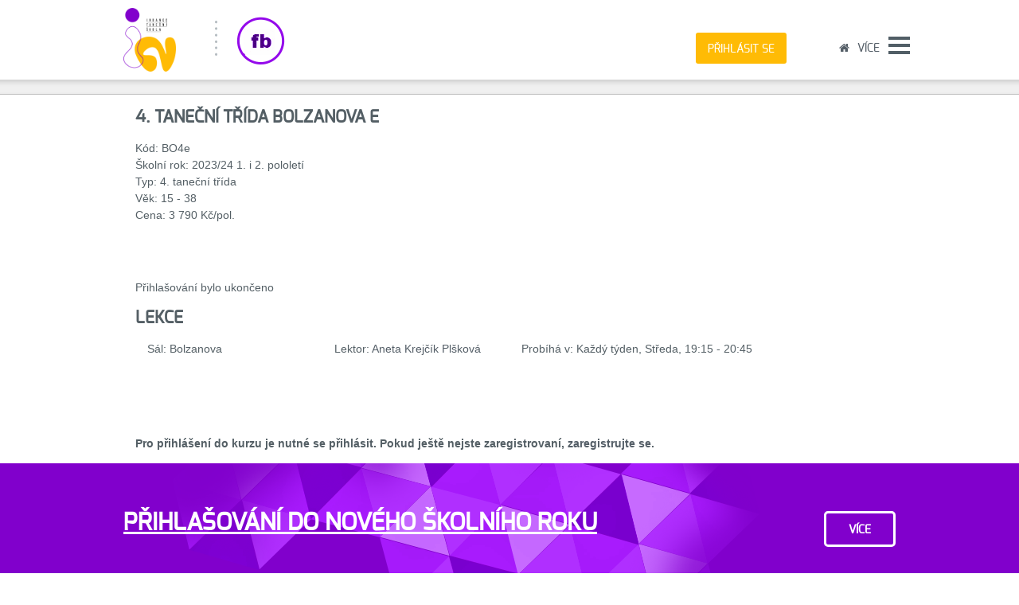

--- FILE ---
content_type: text/html; charset=UTF-8
request_url: https://ucet.indance.cz/cz/kurzy/nabidka-kurzu/?id=2088&rozpis_lekce=true
body_size: 10640
content:
<!DOCTYPE html PUBLIC "-//W3C//DTD XHTML 1.0 Strict//EN" "http://www.w3.org/TR/xhtml1/DTD/xhtml1-strict.dtd">
<html xmlns="http://www.w3.org/1999/xhtml" xml:lang="cs" lang="cs"> 	    
   
  <head>
    <meta http-equiv="content-type" content="text/html; charset=utf-8" />
    <meta http-equiv="content-language" content="cs" />
    <meta name="author" content="Auksys" />


    <base href="https://ucet.indance.cz/" /> 

	
      <meta name="robots" content="noindex,nofollow"/>

	<!-- Google Tag Manager -->
	<script>(function(w,d,s,l,i){w[l]=w[l]||[];w[l].push({'gtm.start':
	new Date().getTime(),event:'gtm.js'});var f=d.getElementsByTagName(s)[0],
	j=d.createElement(s),dl=l!='dataLayer'?'&l='+l:'';j.async=true;j.src=
	'https://www.googletagmanager.com/gtm.js?id='+i+dl;f.parentNode.insertBefore(j,f);
	})(window,document,'script','dataLayer','GTM-THMZBNW');</script>
	<!-- End Google Tag Manager -->

		
		<link rel="stylesheet" type="text/css" href="fonts/stylesheet.css" />
    <link rel="stylesheet" type="text/css" href="style.css?i=2" />
    <link rel="stylesheet" type="text/css" href="css/bootstrap.css" />
     <link rel="stylesheet" href="./js/responsiveslides.css">
		
		<link rel="stylesheet" type="text/css" href="css/component.css" /> 


      <link rel="shortcut icon" href="favicon.ico?v=2" type="image/x-icon">

		<meta name='description' content=''/>
<meta name='keywords' content=''/>
<title>Více - Kurzy - Nabídka kurzů | InDance</title>
		                               
	    
				


	<link href="css/jquery.gritter.css" rel="stylesheet" type="text/css">

	<link href="css/font_awesome.css" rel="stylesheet" type="text/css">

	<link href="css/smoothness/jquery-ui-1.10.4.custom.css" rel="stylesheet">

   <link href="admin/assets/plugins/select2/css/select2.min.css" rel="stylesheet" type="text/css"/>


	<script src="./js/jquery-1.11.3.min.js"></script>
	<script src="js/jquery-ui-1.10.4.custom.js"></script> 

	<script type="text/javascript" src="./js/affix.js"></script>

	<script type="text/javascript" src="./admin/plugins/jquery-validation/jquery.validate.js"></script>
	<script type="text/javascript" src="./admin/plugins/jquery-validation/aditional-methods.js"></script>


	<script type="text/javascript" src="js/fancybox3/jquery.mousewheel-3.0.6.pack.js"></script>
	
	<script type="text/javascript" src="js/fancybox3/jquery.fancybox.pack.js"></script>
	<link rel="stylesheet" type="text/css" href="js/fancybox3/jquery.fancybox.css" media="screen" />	
	<link rel="stylesheet" type="text/css" href="./js/fancybox3/helpers/jquery.fancybox-thumbs.css?v=2.1.5" />
	<script type="text/javascript" src="./js/fancybox3/helpers/jquery.fancybox-thumbs.js?v=2.1.5"></script>

	<script type="text/javascript" src="js/jquery.simplyscroll.js"></script>
	<link rel="stylesheet" href="js/jquery.simplyscroll.css" media="all" type="text/css"/>


	<script type="text/javascript" src="js/jquery.easing.1.3.js"></script>

	<script type="text/javascript" src="./js/jquery.cycle.all.js"></script>
	
		<script type="text/javascript" src="./js/jquery.cookie.js"></script>
		
		<script type="text/javascript" src="./js/jquery.gritter.js"></script>

        <script src="admin/assets/plugins/select2/js/select2.full.min.js"></script>

		<script src="js/modernizr.custom.js"></script>
		<script src="js/jquery.dlmenu.js"></script>
		
		

        <!-- DataTables -->
        <link href="js/datatables/jquery.dataTables.min.css" rel="stylesheet" type="text/css" />
        <link href="js/datatables/buttons.bootstrap.min.css" rel="stylesheet" type="text/css" />
        <link href="js/datatables/fixedHeader.bootstrap.min.css" rel="stylesheet" type="text/css" />
        <link href="js/datatables/responsive.bootstrap.min.css" rel="stylesheet" type="text/css" />
        <link href="js/datatables/scroller.bootstrap.min.css" rel="stylesheet" type="text/css" />



        <!-- Datatables-->
        <script src="js/datatables/jquery.dataTables.min.js"></script>
        <script src="js/datatables/dataTables.bootstrap.js"></script>
        <script src="js/datatables/dataTables.buttons.min.js"></script>
        <script src="js/datatables/buttons.bootstrap.min.js"></script>
        <script src="js/datatables/jszip.min.js"></script>
                <script src="js/datatables/vfs_fonts.js"></script>
        <script src="js/datatables/buttons.html5.min.js"></script>
        <script src="js/datatables/buttons.print.min.js"></script>
        <script src="js/datatables/dataTables.fixedHeader.min.js"></script>
        <script src="js/datatables/dataTables.keyTable.min.js"></script>
        <script src="js/datatables/dataTables.responsive.min.js"></script>
        <script src="js/datatables/responsive.bootstrap.min.js"></script>
        <script src="js/datatables/dataTables.scroller.min.js"></script>

        <!-- Datatable init js -->
        <script src="js/datatables/datatables.init.js"></script>


  <script type='text/javascript' src="./js/tipsy.js"></script>
	
						

        <script type="text/javascript">
        
            $(document).ready(function() {
            
            
          		$(".select2").select2();
          
          		$(".select2-limiting").select2({
          		  maximumSelectionLength: 2
          		});
               
          		$(".select2-no-search").select2({
               minimumResultsForSearch: -1,
               dropdownCssClass : 'no-search'
          		});
               
            
                $('.dataTable').dataTable({
                     "paging": false,
                    "columnDefs":  {
                      "targets"  : 'no-sort',
                      "orderable": false,
                      "order": []
                    }                
                
                });
                $('.dataTable-no-filter').dataTable({
                     "bFilter" : false,               
                     "bLengthChange": false,
                     "paging": false,
                     
                     "columnDefs": [ {
                      "targets"  : 'no-sort',
                      "orderable": false,
                      "order": []
                    }]
                });
                //$('#datatable-keytable').DataTable( { keys: true } );
                //$('#datatable-responsive').DataTable();
                //$('#datatable-scroller').DataTable( { ajax: "assets/plugins/datatables/json/scroller-demo.json", deferRender: true, scrollY: 380, scrollCollapse: true, scroller: true } );
                //var table = $('#datatable-fixed-header').DataTable( { fixedHeader: true } );
            
            
                $('.tip').tipsy({gravity: 's'});

            
            } );
            TableManageButtons.init();
          
        </script>

		
		
		<script>

	$(document).ready(function() {

      $("input.capitalized").on("change", function(e) {
         text = $(this).val();
        /*
        if (this.value == '') {
        var char = String.fromCharCode(e.which);
            if (char.match(/^\w$/)) {
                // If is empty and we pressed a printable key...
                this.value = char.toUpperCase();
                return false;
            } 
        }
        */
        $(this).val(text.charAt(0).toUpperCase() + text.substr(1));
        
    });
		$("#formular-prihlaska").submit(function() {
         $(".prihlasovatko").hide();
         $(".probihatko").show("slow");
      });


		$("#registrovat_dite").click(function() {
				if($(this).is(":checked")){
					$("#reg-form-dite").addClass('col-md-6');
					$("#reg-form-rodic").addClass('col-md-6');
					$("#reg-form-rodic").removeClass('col-md-12');
               $(this).prop("checked", true);
                              
				}
				else{
            
					$("#reg-form-dite").removeClass('col-md-6');
					$("#reg-form-rodic").removeClass('col-md-6');
					$("#reg-form-rodic").addClass('col-md-12');
               $(this).prop("checked", false);
                              
				
				}			
		});
		$("#jina_adresa").click(function() {
				if($(this).is(":checked")){
					$("#dite_adresa").addClass('active');
               $(this).prop("checked", true);
				}		
				else{
					$("#dite_adresa").removeClass('active');
               $(this).prop("checked", false);
				}		
		
		});
      
      $("#get-login-name").click(function() {    
            
         $("#get-login-name-val").load("./ajax_get_login_from_email.php?term="+$("#email-for-pwd-send").val() );
      
      })
      $("#email-for-pwd-send").change(function() {    
            
         //$("#get-login-name-val").prop("title").load("./ajax_get_login_from_email.php?term="+$("#email-for-pwd-send").val() );   
      
      })
      	                                
		$("#formular-prihlaska").submit(function( event )  {
				if($("#souhlas").is(":checked")){
					
				}		
				else{
					alert("Je nezbytný souhlas s podmínkami.");
               event.preventDefault();
               return false;
               
				}		
		
		});	                                	                                

$.validator.addMethod('customphone', function (value, element) {
    vysl = this.optional(element) || /^([+]\d{3})?\d{9}$/.test(value);
    if(vysl){
      if(value==''){
         vysl = false || this.optional(element);
      }
    }
    return vysl;
}, "Zadejte korektní telefonní číslo - ve tvaru 123456789 nebo +420123456789");

$.validator.addMethod('customdate', function (value, element) {
    vysl = this.optional(element) || /^\d{2}[.-/]\d{2}[.-/]\d{4}$/.test(value);
    if(vysl){
        var monthfield=value.split(".")[1]
        var dayfield=value.split(".")[0]
        var yearfield=value.split(".")[2]
        var dayobj = new Date(yearfield, monthfield-1, dayfield)
        var today = new Date();
        
        if ((dayobj.getMonth()+1!=monthfield)||(dayobj.getDate()!=dayfield)||(dayobj.getFullYear()!=yearfield)  || dayobj > today || parseInt(dayobj.getFullYear())<1900 ){
            //alert(dayobj.toString());
            //alert("Invalid Day, Month, or Year range detected. Please correct and submit again.")
            vysl = false;
        }
        else{
        
            vysl=true
        }      
    }
    return vysl;
}, "Zadejte korektní datum - DD.MM.RRRR");

$.validator.addMethod('customdate_parent', function (value, element) {
    vysl = this.optional(element) || /^\d{2}[.-/]\d{2}[.-/]\d{4}$/.test(value);
    if(vysl){
        var monthfield=value.split(".")[1]
        var dayfield=value.split(".")[0]
        var yearfield=value.split(".")[2]
        var dayobj = new Date(yearfield, monthfield-1, dayfield)
        var today = new Date();
        
        
        
        
        
        
        
        if ((dayobj.getMonth()+1!=monthfield)||(dayobj.getDate()!=dayfield)||(dayobj.getFullYear()!=yearfield)  || dayobj > today || parseInt(dayobj.getFullYear())<1900 ){
            //alert(dayobj.toString());
            //alert("Invalid Day, Month, or Year range detected. Please correct and submit again.")
            vysl = false;
        }
        else if(calculateAge(dayobj, today)<18 && $("#registrovat_dite").is(":checked")){
            //alert(calculateAge(dayobj, today));
            vysl = false;
        }
        else{
        
            vysl=true
        }      
    }
    return vysl;
}, "Zadejte korektní datum - DD.MM.RRRR. Pokud se jedná o rodiče, musí být starší 18 let.");


$("#FormValidate .required").blur(function(){
   
//   $("#"+$(this).prop("id")+"_error").remove();
   
//  $(this).validate().element(this);
});

	
		$("#FormValidate").validate({
         onkeyup: function(element) {$(element).valid()},
		   messages: {
				email: {
					required: 'Zadejte e-mailovou adresu'
				},
				telefon: {
					required: 'Zadejte telefon'
				},
            
			},
         rules:{
          telefon: 'customphone',
          datum_narozeni: 'customdate_parent'
               
         }
		});
	});

			$(function() {
			
			
    var pathname = window.location.href;
    $('a').each(function () {
				if($(this).attr('href')){
					var link = $(this).attr('href');
					if (link.substr(0,1) == "#") {
						$(this).attr('href', pathname + link);
						$(this).attr('data-rel', link);
						$(this).addClass("anchor-link");      			
					}
			 }
       
    });

			$('.anchor-link').click(function() {
				$("html, body").animate({scrollTop: $($(this).attr("data-rel")).offset().top }, 2000);    	
				return false;
			});
			
			
				$( '#dl-menu' ).dlmenu();
				$( '#personal-dl-menu' ).dlmenu();

				$("#menu>ul>li li").mouseover(function(){ 
				    if($(this).children('ul').length == 1) {
				      var parent = $(this);
				      var child_menu = $(this).children('ul');
				      //if( $(parent).offset().left + $(parent).width() + $(child_menu).width() > $(window).width() ){
				      if( $(parent).offset().left + $(parent).width() + $(child_menu).width() > $("#obal").offset().left + $("#obal").width() ){
				        
								$(child_menu).css('left', '-' + $(parent).width() + 'px');
				      } else {
				      
				        $(child_menu).css('left', $(parent).width() + 'px');
				      }
				    }
			  });

				if($(window).scrollTop() > 200)	
					$("#back-top").fadeIn(400);
				else
					$("#back-top").fadeOut(400);





			
    $(document).scroll(function() {
			if($(window).scrollTop() > 200)	
				$("#back-top").fadeIn(400);
			else
				$("#back-top").fadeOut(400);
		});



			
			$(".registrace-form #login").not('[readonly]').change(check_username);
			$(".registrace-form #login").not('[readonly]').focusout(check_username);			

  			$(".registrace-form.novy-zak #email").not('[readonly]').change(check_email);
			$(".registrace-form.novy-zak #email").not('[readonly]').focusout(check_email);			



         $(".registrace-form .potomkove_narozeni").change(check_datum_narozeni);
         $(".registrace-form .potomkove_narozeni").focusout(check_datum_narozeni);


			function check_datum_narozeni(){
            var datum_dite = $('.registrace-form .potomkove_narozeni').val();      
            var datum_rodic = $('.registrace-form .potomkove_narozeni').attr('data-rel-rodic');
            
            
            var parts = datum_dite.split('.');
            var parts2 = datum_rodic.split('.');
            tmp_dite = new Date(parseInt(parts[2]), parseInt(parts[1])-1, parseInt(parts[0])); // Note: months are 0-based      
            tmp_rodic = new Date(parseInt(parts2[2]), parseInt(parts2[1])-1, parseInt(parts2[0])); // Note: months are 0-based      

            if(tmp_rodic>tmp_dite){
               $(".registrace-form .potomkove_narozeni").focus();  
               alert('Rodič musí být starší než potomek.'); 
            }
         }

			function check_username(){
    		var username = $(".registrace-form #login").val();
         if(username==""){
              //$("#duplicit-login-info").text("Je nezbytné vyplnit uživatelské jméno");
         }
         else{
            if(/^$|\s+/.test(username)){
               $("#duplicit-login-info").text("Uživatelské jméno nesmí obsahovat mezery");
               $(".registrace-form #login").focus();  
            }
            else{
    				$.ajax({
                  type: "POST",
                  url: "ajax_user_duplicity.php",
                  data: "term="+ username,
                  cache: false,
                  success: function(response){
                  		
                      if(response == 0){
                         //alert("available")
                         $("#duplicit-login-info").text("");
                      }
                      else {
                      			$(".registrace-form #login").focus()
                           	$("#duplicit-login-info").text("Zadané přihlašovací jméno je již využíváno.");
                           //do perform other actions like displaying error messages etc.,
                      }
                  }
                });
   			}
         }
         }


			function check_email(){
    		var username = $(".registrace-form #email").val();
         if(username==""){
              //$("#duplicit-email-info").text("Je nezbytné vyplnit E-mailovou adresu");
         }
         else{
            if(!(/^\w+([\.-]?\w+)*@\w+([\.-]?\w+)*(\.\w{2,3})+$/.test(username))){
               $("#duplicit-email-info").text("Zadaná adresa není platnou e-mailovou adresou");
               $(".registrace-form #login").focus();  
            }
            else{
    				$.ajax({
                  type: "POST",
                  url: "ajax_user_duplicity_email.php",
                  data: "term="+ username,
                  cache: false,
                  success: function(response){
                  		
                      if(response == 0){
                         //alert("available")
                         $("#duplicit-email-info").text("");
                      }
                      else {
                      			$(".registrace-form #email").focus();
                           	$("#duplicit-email-info").html("Zadaná e-mailová adresa je již využívána. Váš účet již pravděpodobně existuje, pokud jste pouze zapomněli heslo, <a href='./cz/prihlaseni?lost_pwd=true#FormValidate'>nechte si poslat nové</a>.");
                      }
                  }

                 

                });
   			}
            
         }
         }

			
		});


function calculateAge (birthDate, otherDate) {
    //birthDate = new Date(birthDate);
    //otherDate = new Date(otherDate);

    var years = (otherDate.getFullYear() - birthDate.getFullYear());

    if (otherDate.getMonth() < birthDate.getMonth() || 
        otherDate.getMonth() == birthDate.getMonth() && otherDate.getDate() < birthDate.getDate()) {
        years--;
    }

    return years;
}			
		</script> 


<script type="text/javascript">
/*
    $('.nav').affix({
      offset: {
        top: 50
      }
    });
*/

    $('#cookie-souhlas').affix({
      offset: {
        top: 50
      }
    });

</script>	
  
       
<script type="text/javascript">

	$(document).scroll(function() {
		if($(window).scrollTop() > 200)	
			$("#back-top").fadeIn(400);
		else
			$("#back-top").fadeOut(400);
	});



    $(document).ready(function() {
			if($(window).scrollTop() > 200)	
				$("#back-top").fadeIn(400);
			else
				$("#back-top").fadeOut(400);

			$("#menu>ul>li li").mouseover(function(){ 
		    if($(this).children('ul').length == 1) {
		      var parent = $(this);
		      var child_menu = $(this).children('ul');
		      //if( $(parent).offset().left + $(parent).width() + $(child_menu).width() > $(window).width() ){
		      if( $(parent).offset().left + $(parent).width() + $(child_menu).width() > $("#obal").offset().left + $("#obal").width() ){
		        
						$(child_menu).css('left', '-' + $(parent).width() + 'px');
		      } else {
		      
		        $(child_menu).css('left', $(parent).width() + 'px');
		      }
		    }
		  });



			$("a.gal, .fotka a").fancybox({
				'nextEffect':'fade',
				'prevEffect':'fade',
				'openEffect Effect':'fade',
				'closeEffect Effect':'fade',
				'openSpeed ':'slow',
				'transitionIn'		: 'none',
				'transitionOut'		: 'none',
				'titlePosition' 	: 'over',
        'wrapCSS' : 'galerka',
				'titleFormat'		: function(title, currentArray, currentIndex, currentOpts) {
					return '<span id="fancybox-title-over">Obrázek ' + (currentIndex + 1) + ' / ' + currentArray.length + (title.length ? ' &nbsp; ' + title : '') + '</span>';
				}
				,
				helpers     : {
        title: {
            type: 'over'
        }
    		}
				/*
				,
				helpers	: {
					thumbs	: {
						width	: 50,
						height	: 50,
						position:'top'
					}
				}
				*/				
			});

			$(".iframe-mapa").fancybox({
					'type' : 'iframe',
					'transitionIn'	: 'none',
					'transitionOut'	: 'none',
					'autoScale'			: false,
					'transitionIn'		: 'none',
					'transitionOut'		: 'none',
					'height':'800px',
					'min-height':'800px',
					'autoSize' : false			
			});


			$(".iframe-anketa").fancybox({
					'type' : 'iframe',
					'transitionIn'	: 'none',
					'transitionOut'	: 'none',
					'autoScale'			: false,
					'transitionIn'		: 'none',
					'transitionOut'		: 'none',
					'height':'800px',
					'min-height':'800px',
					'autoSize' : false			
			});


			$("#iframe-registrace").fancybox({
					'type' : 'iframe',
					'transitionIn'	: 'none',
					'transitionOut'	: 'none',
					'autoScale'			: false,
					'transitionIn'		: 'none',
					'transitionOut'		: 'none',
					'height':'800px',
					'min-height':'800px',
					'autoSize' : false			
			});



			$("#fancybox-thumbs").hide();
			


      $("#show_login_form").click(function() {
				$('#login-form-obal').toggleClass('active');			
			});


    var pathname = window.location.href;
    $('a').each(function () {
				if($(this).attr('href')){
					var link = $(this).attr('href');
					if (link.substr(0,1) == "#") {
						$(this).attr('href', pathname + link);
						$(this).attr('data-rel', link);
						$(this).addClass("anchor-link");      			
					}
			 }
       
    });

			$('.anchor-link').click(function() {
				$("html, body").animate({scrollTop: $($(this).attr("data-rel")).offset().top }, 2000);    	
				return false;
			});





      $("#show-all-comments").click(function() {
				$('.invis').removeClass('invis');			
				$(this).hide();			
			});

      $("#nastaveni-filtry").click(function() {
				if($(this).hasClass('active')){
					$(this).parent().find('.filtr-group').removeClass('active');					
					$(this).removeClass('active');					
				}
				else{
					$(this).parent().find('.filtr-group').addClass('active');					
					$(this).addClass('active')
				}			
							
			});

			


			
			jQuery("#add_tag").click(function(){
				if( jQuery("#new_tag_text").val()){
					var novy_tag = jQuery("#new_tag_text").val();
					
					jQuery("#additional-tags").append('<span class="filter-tag"><em><img src="./img/clear_parameter.png" alt=""/></em><input type="hidden" name="filter_tags[]" value="'+novy_tag+'"/> '+novy_tag+'</span>'); 				
					
					jQuery("#new_tag_text").val('');
					jQuery(document).change();
				}       
		  }); 				

			
		$( ".datepicker" ).datepicker({
			inline: true,
         changeYear: true,
         yearRange: "1900:+0" 
		});
		  


			jQuery(".btn.ajax_wall_load").click(function(){	
            		
	    	jQuery(this).parent().load("./ajax_load.php?page="+jQuery(this).attr("rel"));
	    	jQuery(this).hide();
			});	


	});
	


    $(document).ajaxComplete(function() {

			jQuery(".btn.ajax_wall_load").click(function(){			
	    	jQuery(this).parent().load("./ajax_load.php?page="+jQuery(this).attr("rel"));
	    	jQuery(this).hide();
			});	

	
			jQuery(".filter-tag em").click(function(){			
	    	jQuery(this).parent().find('input').val('');
	    	jQuery(this).parent().remove();
			});	
		});
    $(document).change(function() {
				jQuery(".filter-tag em").click(function(){			
	    	jQuery(this).parent().find('input').val('');
	    	jQuery(this).parent().remove();
			});	
	});    

	
	</script>
       

	</head>
	 
	<body id='top'>
		<!-- Google Tag Manager (noscript) -->
			<noscript><iframe src="https://www.googletagmanager.com/ns.html?id=GTM-THMZBNW"
			height="0" width="0" style="display:none;visibility:hidden"></iframe></noscript>
		<!-- End Google Tag Manager (noscript) -->

			

  <div id="panel_facebook_likebox" class="panel_facebook_likebox" style="display: none;">
      <div class="panel_facebook_badge"></div>
      <iframe src="https://www.facebook.com/plugins/likebox.php?href=https%3A%2F%2Fwww.facebook.com%2Ftanecniskolaindance%2F&amp;width=250&amp;height=250&amp;colorscheme=light&amp;show_faces=true&amp;border_color=%23C4C4C4&amp;stream=false&amp;header=false" scrolling="no" frameborder="0" style="border:none; overflow:hidden; width:250px; height:250px;background:#ffffff;" allowtransparency="true"></iframe>
  </div>
  <script type="text/javascript">
      (function(md){
          md(document).ready(function(){
              var $dur = "medium"; // Duration of Animation
              md("#panel_facebook_likebox").css({left: -250, "top" : 50 })
              md("#panel_facebook_likebox").hover(function () {
                  md(this).stop().animate({
                      left: 0
                  }, $dur);
              }, function () {
                  md(this).stop().animate({
                      left: -250
                  }, $dur);
              });
              md("#panel_facebook_likebox").show();
          });
      })(jQuery);
  </script>


		<div class='obal' >
			<div id='header'>
				
				<div id='float-menu-bar' class='nav'>

					<a href='https://indance.cz' id='logo'><img src='./img/logo.png?v=2' title='InDance logo'/></a>				
					<span class='menu-spacer'>&nbsp;</span>
					<a href='https://www.facebook.com/tanecniskolaindance/' id='fb-logo'><img src='./img/logo_fb.png?v=2' title='Facebook InDance logo'/></a>				

					<div id="dl-menu" class="dl-menuwrapper">
						<img src='./img/menu_button.png' alt='Open Menu' class="dl-trigger"/>
						<ul class='dl-menu'>
<li class='first'><a href='./'><span class='fa fa-home'></span></a></li><li class=''><a href='./cz/vice/'  >Více</a><ul class='dl-submenu'>
<li class='first '><a href='./cz/kurzy/nabidka-kurzu/'  >Kurzy</a><ul class='dl-submenu'>
<li class='first '><a href='./cz/vice/kurzy/o-kurzech'  >O kurzech</a></li>
<li class=''><a href='./cz/vice/kurzy/FAQ-InDance'  >Nejčastější dotazy</a></li>
<li class='active'><a href='./cz/vice/kurzy/nabidka-kurzu/'  >Nabídka kurzů</a><ul class='dl-submenu'>
<li class='first '><a href='./cz/vice/kurzy/nabidka-kurzu/predskolni'  >Předškolní</a></li>
<li class=''><a href='./cz/vice/kurzy/nabidka-kurzu/1-tanecni-trida'  >1. taneční třída</a></li>
<li class=''><a href='./cz/vice/kurzy/nabidka-kurzu/2-tanecni-trida'  >2. taneční třída</a></li>
<li class=''><a href='./cz/vice/kurzy/nabidka-kurzu/3-tanecni-trida'  >3. taneční třída</a></li>
<li class=''><a href='./cz/vice/kurzy/nabidka-kurzu/4-tanecni-trida'  >4. taneční třída</a></li>
<li class=''><a href='./cz/vice/kurzy/nabidka-kurzu/klasicky balet'  >Klasický balet</a></li>
<li class=''><a href='./cz/vice/kurzy/nabidka-kurzu/dospeli'  >Dospělí </a></li>
</ul></li>
<li class=''><a href='./cz/vice/kurzy/skolni-rok'  >Organizace školního roku</a></li>
<li class=''><a href='./cz/vice/kurzy/reference-indance'  >Reference</a></li>
<li class=''><a href='./cz/vice/kurzy/Vyberove skupiny/'  >Výběrové skupiny</a><ul class='dl-submenu'>
<li class='first '><a href='./cz/vice/kurzy/Vyberove skupiny/vyberove-soubory-indance'  >Soubory Pop Balet - Pardubice</a></li>
<li class=''><a href='./cz/vice/kurzy/Vyberove skupiny/soubory pop balet'  >Soubory Pop Balet</a></li>
</ul></li>
</ul></li>
<li class=''><a href='./cz/vice/saly'  >Sály</a></li>
<li class=''><a href='./cz/vice/aktuality'  >Aktuality</a></li>
<li class=''><a href='./cz/vice/kontakty'  >Kontakty</a></li>
<li class=''><a href='./cz/vice/fotogalerie'  >Fotogalerie</a></li>
<li class=''><a href='./cz/vice/hiistorie'  >Historie</a></li>
<li class=''><a href='./cz/vice/lektori'  >Lektoři</a></li>
<li class=''><a href='./cz/vice/Projekty/'  >Projekty</a><ul class='dl-submenu'>
<li class='first '><a href='./cz/vice/Projekty/Hejblata'  >Hejblata</a></li>
<li class=''><a href='./cz/vice/Projekty/letni-tanecni-skola'  >Letní taneční škola</a></li>
<li class=''><a href='./cz/vice/Projekty/Příměstský tábor'  >Příměstský tábor</a></li>
<li class=''><a href='./cz/vice/Projekty/Baby-Dance-Camp'  >Baby Dance Camp</a></li>
<li class=''><a href='./cz/vice/Projekty/tanec-bez-hranic'  >Tanec bez hranic</a></li>
<li class=''><a href='./cz/vice/Projekty/tanec-do-skol'  >Tanec do škol</a></li>
</ul></li>
<li class=''><a href='./cz/vice/z-s'  >Pop Balet, zapsaný spolek</a></li>
<li class=''><a href='./cz/vice/reference'  >Reference</a></li>
<li class=''><a href='./cz/vice/nov-in-y'  >Nov-In-y</a></li>
<li class=''><a href='./cz/vice/zasady-pouzivani-cookies'  >Zásady používání cookies</a></li>
<li class=''><a href='./cz/vice/Kariéra'  >Kariéra</a></li>
</ul></li>
</ul>					</div><!-- /dl-menuwrapper -->
					
					
					<nav id='menu'>
							<ul >
<li class='first'><a href='./'><span class='fa fa-home'></span></a></li><li class=''><a href='./cz/vice/'  >Více</a><ul >
<li class='first '><a href='./cz/kurzy/nabidka-kurzu/'  >Kurzy</a><ul >
<li class='first '><a href='./cz/vice/kurzy/o-kurzech'  >O kurzech</a></li>
<li class=''><a href='./cz/vice/kurzy/FAQ-InDance'  >Nejčastější dotazy</a></li>
<li class='active'><a href='./cz/vice/kurzy/nabidka-kurzu/'  >Nabídka kurzů</a><ul >
<li class='first '><a href='./cz/vice/kurzy/nabidka-kurzu/predskolni'  >Předškolní</a></li>
<li class=''><a href='./cz/vice/kurzy/nabidka-kurzu/1-tanecni-trida'  >1. taneční třída</a></li>
<li class=''><a href='./cz/vice/kurzy/nabidka-kurzu/2-tanecni-trida'  >2. taneční třída</a></li>
<li class=''><a href='./cz/vice/kurzy/nabidka-kurzu/3-tanecni-trida'  >3. taneční třída</a></li>
<li class=''><a href='./cz/vice/kurzy/nabidka-kurzu/4-tanecni-trida'  >4. taneční třída</a></li>
<li class=''><a href='./cz/vice/kurzy/nabidka-kurzu/klasicky balet'  >Klasický balet</a></li>
<li class=''><a href='./cz/vice/kurzy/nabidka-kurzu/dospeli'  >Dospělí </a></li>
</ul></li>
<li class=''><a href='./cz/vice/kurzy/skolni-rok'  >Organizace školního roku</a></li>
<li class=''><a href='./cz/vice/kurzy/reference-indance'  >Reference</a></li>
<li class=''><a href='./cz/vice/kurzy/Vyberove skupiny/'  >Výběrové skupiny</a><ul >
<li class='first '><a href='./cz/vice/kurzy/Vyberove skupiny/vyberove-soubory-indance'  >Soubory Pop Balet - Pardubice</a></li>
<li class=''><a href='./cz/vice/kurzy/Vyberove skupiny/soubory pop balet'  >Soubory Pop Balet</a></li>
</ul></li>
</ul></li>
<li class=''><a href='./cz/vice/saly'  >Sály</a></li>
<li class=''><a href='./cz/vice/aktuality'  >Aktuality</a></li>
<li class=''><a href='./cz/vice/kontakty'  >Kontakty</a></li>
<li class=''><a href='./cz/vice/fotogalerie'  >Fotogalerie</a></li>
<li class=''><a href='./cz/vice/hiistorie'  >Historie</a></li>
<li class=''><a href='./cz/vice/lektori'  >Lektoři</a></li>
<li class=''><a href='./cz/vice/Projekty/'  >Projekty</a><ul >
<li class='first '><a href='./cz/vice/Projekty/Hejblata'  >Hejblata</a></li>
<li class=''><a href='./cz/vice/Projekty/letni-tanecni-skola'  >Letní taneční škola</a></li>
<li class=''><a href='./cz/vice/Projekty/Příměstský tábor'  >Příměstský tábor</a></li>
<li class=''><a href='./cz/vice/Projekty/Baby-Dance-Camp'  >Baby Dance Camp</a></li>
<li class=''><a href='./cz/vice/Projekty/tanec-bez-hranic'  >Tanec bez hranic</a></li>
<li class=''><a href='./cz/vice/Projekty/tanec-do-skol'  >Tanec do škol</a></li>
</ul></li>
<li class=''><a href='./cz/vice/z-s'  >Pop Balet, zapsaný spolek</a></li>
<li class=''><a href='./cz/vice/reference'  >Reference</a></li>
<li class=''><a href='./cz/vice/nov-in-y'  >Nov-In-y</a></li>
<li class=''><a href='./cz/vice/zasady-pouzivani-cookies'  >Zásady používání cookies</a></li>
<li class=''><a href='./cz/vice/Kariéra'  >Kariéra</a></li>
</ul></li>
</ul> 
					</nav>

					<div id='personal-info-obal'>
					<a href='./cz/prihlaseni' class='btn header-btn'>Přihlásit se</a>					</div>	
				
				</div>
			</div>
			
						
		</div>
			
		<div class='subheader-spacer'></div><div class='obal'><div class='colgroup layout1_zaklad'><div class='colgroup'><div id='layout1_horni1'><div class='box'></div><div class='box'><div class='row'><div class='col-sm-12'><h2>4. taneční třída Bolzanova E</h2><p>Kód: BO4e<br />
Školní rok: 2023/24 1. i 2. pololetí<br />
Typ: 4. taneční třída<br />
Věk: 15 - 38<br />
Cena: 3 790 Kč/pol.<br />
</p><br /><br /><p class='warning'>Přihlašování bylo ukončeno</p><h2>Lekce</h2><div class='row'><div class='col-sm-3'>Sál: Bolzanova
</div><div class='col-sm-3'>Lektor: <a href='cz/lektori/?id=22794-aneta-krejcik-plskova'>Aneta Krejčík Plšková</a><br />
</div><div class='col-sm-6'>Probíhá v: Každý týden, Středa, 19:15 - 20:45</div></div><br /><br /><br /><br /><p><strong>Pro přihlášení do kurzu je nutné se <span id='show_login_form' class='link-fake'>přihlásit</span>. Pokud ještě nejste zaregistrovaní, <a href='./cz/registrace'>zaregistrujte se</a>.<div id='login-form-obal' class=''>	
	
	
	
	
		<form action="./login.php" method="post" id="FormValidate" accept-charset="utf-8">		
					<input type='hidden' name='return' value='./cz/kurzy/nabidka-kurzu/?id=2088&rozpis_lekce=true'/>       
           <div class="row">   
		 <div class="form-group col-md-12">
            <label class="form-label" >Login</label>
            <div class="controls">
				<div class="input-with-icon  right">                                       
					<i class=""></i>
				   <input type="text" name="login" class="form-control uname" placeholder="Uživatelské jméno" required="required" />                         
				</div>
            </div>
          </div>
          </div>
		  <div class="row">
          <div class="form-group col-md-12">
            <label class="form-label">Heslo</label>
            <span class="help"></span>
            <div class="controls">
				<div class="input-with-icon  right">                                       
					<i class=""></i>
					    <input type="password" name="password" class="form-control pword" placeholder="Heslo" required="required" />                         
				</div>
            </div>
          </div>
          </div>
		  <div class="row">
          <div class="control-group  col-md-4">


          </div>
         
            <div class="col-md-8  ">
            <input type="submit" value="Přihlásit" class="btn btn-primary btn-cons pull-right" />
						<a href='.//cz/kurzy/nabidka-kurzu?lost_pwd=true#FormValidate' class=' btn-cons pull-right'>Zaslat heslo</a>                  <a href='./cz/registrace' class=' btn-cons pull-right'>Registrovat se</a>
            
            </div>
          </div>
	              
                </form>    
       </div></div></div></div></div>
</div></div>
</div>		
			<div id='hexagon-row'>
				<div class='obal'>
			    <a href='https://indance.cz/kurzy' class='big-white-link'>Přihlašování do nového školního roku</a>
			    <a href='https://indance.cz/kurzy' class='btn white-vice fr'>více</a>
			    
				</div>
			</div>
		  				
		<div class='obal'>
				<div class='row footer-partneri' >
					<h2 class="orange inline">Podporují nás</h2>

<p><a href="https://www.praha8.cz/" target="_blank"><img alt="" src="/ckfinder/userfiles/images/praha8.png" style="height:41px; margin:2px; opacity:0.9; width:27px" /></a><a href="http://www.praha10.cz/" target="_blank"><img alt="" src="/ckfinder/userfiles/images/praha10.jpg" style="height:40px; margin:2px; opacity:0.9; width:40px" /></a><a href="http://www.hotelduo.cz" target="_blank"><img alt="" src="/ckfinder/userfiles/images/Duo.jpg" style="height:46px; margin:3px; opacity:0.9; width:43px" /></a>​<a href="http://www.praha15.cz/" target="_blank"><img alt="" src="/ckfinder/userfiles/images/aaaaa-praha-15.jpg" style="height:40px; margin:2px; opacity:0.9; width:40px" /></a>&nbsp;<a href="http://www.nadace-zivot-umelce.cz/" target="_blank"><img alt="" src="/ckfinder/userfiles/images/NZU_logo-s-textem-NZU_CMYK.jpg" style="height:45px; margin:2px; opacity:0.9; width:57px" /></a><a href="http://www.msmt.cz/" target="_blank"><img alt="" src="/ckfinder/userfiles/images/MSMT_logotyp_text_CMYK_cz.jpg" style="height:40px; margin:2px; opacity:0.9; width:70px" /></a>&nbsp;<a href="https://www.pardubice.eu/" target="_blank"><img alt="" src="/ckfinder/userfiles/images/logo.png" style="height:45px; margin:5px 2px; opacity:0.9; width:49px" /></a>&nbsp;&nbsp;<a href="http://www.praha.eu/jnp/cz/index.html" target="_blank"><img alt="" src="/ckfinder/userfiles/images/2149287_643712_Praha_logo.png" style="height:40px; margin:5px 2px; opacity:0.9; width:40px" /></a>&nbsp; &nbsp; &nbsp; &nbsp; &nbsp; &nbsp; &nbsp;<a href="http://www.medicavera.cz/" target="_blank"><img alt="" src="/img/logo_partner2.png" style="height:35px; margin:2px; opacity:0.9; width:83px" /></a>&nbsp; &nbsp; &nbsp;<a href="http://www.popbalet.cz"><img alt="" src="/ckfinder/userfiles/images/PROFILE%20Pop%20Balet%20NEW(1).png" style="height:40px; margin:2px; opacity:0.9; width:40px" /></a>&nbsp;<a href="http://www.databazetance.cz" target="_blank"><img alt="" src="/ckfinder/userfiles/images/Databaze_Tance_logotyp_rgb.png" style="height:31px; margin:5px 2px; opacity:0.9; width:102px" /></a>&nbsp; &nbsp;&nbsp;<a href="http://www.tanecnicentrum.cz/" target="_blank"><img alt="" src="/img/logo_partner3.png" style="height:35px; margin:2px; width:67px" /></a>&nbsp;&nbsp;<a href="http://tanecbezhranic.cz" target="_blank"><img alt="" src="/img/logo_partner1.png" style="height:35px; margin:2px; opacity:0.9; width:92px" /></a>&nbsp; &nbsp;&nbsp;<a href="http://www.informuji.cz" target="_blank"><img alt="" src="/ckfinder/userfiles/images/logo_informuji(3).png" style="height:31px; margin:5px 2px; opacity:0.9; width:133px" /></a>&nbsp;<a href="http://kudyznudy.cz" target="_blank"><img alt="" src="/ckfinder/userfiles/images/kudyznudy-RGB.jpg" style="height:28px; margin:5px 2px; opacity:0.9; width:167px" /></a>&nbsp; &nbsp; &nbsp;&nbsp;<a href="http://www.rozhlas.cz/radiozurnal/portal/" target="_blank"><img alt="" src="/img/logo_partner5.png" style="height:30px; margin:5px 2px; opacity:0.9; width:92px" /></a>&nbsp; &nbsp; &nbsp; &nbsp; &nbsp; &nbsp; &nbsp; &nbsp;&nbsp;<img alt="" src="/ckfinder/userfiles/images/PremiereCinemas_logo_bila(1).jpg" style="height:30px; width:123px" /></p>
				</div>	
		</div>
			<div id='zapati'>
				<div class='obal'>
					<div class='row'>
						<div class='col-sm-3'>
							<a href=./><img src='./img/logo_spodni.png?v=2' alt='logo indance'/></a>
						</div>
						<div class='col-sm-3 top-spaced-zapati'>
							<a href='cz/prihlaseni' class='btn grey'>Přihlásit se</a>						
						</div>
				
						<div class='col-sm-6 top-spaced-zapati'>
							<div class='footer-menu'>
														</div>
						</div>
					</div>				
				
					<div class='row'>
						<div class='col-sm-3'>
							
							<div class="footer-box s-ikonou placemark">
<div class="footer-box s-ikonou placemark"><a href="">info@indance.cz</a></div>

<div class="footer-box s-ikonou placemark">+420 602 121 000</div>

<div class="footer-box s-ikonou placemark">&nbsp;</div>

<div class="footer-box s-ikonou placemark"><span style="font-size:14px">Provozní doba kanceláře:</span></div>

<p class="footer-box s-ikonou placemark"><strong><span style="font-size:14px">Po až&nbsp;čt:&nbsp;9:00 - 16:30<br />
Pá: 9:00 - 15:00</span></strong></p>

<p class="footer-box s-ikonou placemark">&nbsp;</p>

<div class="footer-box s-ikonou placemark"><br />
<span style="font-size:25px">Sídlo</span></div>

<p>POP BALET z.s.<br />
Taneční škola InDance<br />
Zvonková 3048/2<br />
106 00 Praha 10</p>

<p>IČ: 70804818</p>

<h2><a href="https://hejblata.reenio.cz/cs/#/terms">Vstupenky</a></h2>

<p>Vstupenky na veškerá naše představení naleznete na portálu <strong><a href="https://hejblata.reenio.cz/cs/#/terms">Reenio</a></strong>.</p>

<p>&nbsp;</p>

<p>&nbsp;</p>
</div>
							
							
						</div>
						<div class='col-sm-3'>
						<h2>Taneční sály</h2>

<div><a href="https://indance.cz/prehled/saly"><strong>Praha 1,&nbsp;Bolzanova</strong> -&nbsp;Taneční sál InDance</a></div>

<div><a href="https://www.indance.cz/cz/saly/?id=101-vinohrady--dance-cafe"><strong>Praha 2, Vinohrady </strong>- </a><a href="https://indance.cz/prehled/saly">Taneční sály InDance Vinohrady</a><br />
<a href="https://indance.cz/prehled/saly"><strong>Praha 4, Chodov</strong>&nbsp;-&nbsp;KC Zahrada</a></div>

<div><strong><a href="http://www.indance.cz/cz/saly/?id=85-sokol-michle">Praha 4, Michle - </a></strong><a href="https://indance.cz/prehled/saly">Sokol Michle</a><br />
<a href="https://indance.cz/prehled/saly"><strong>Praha 5, Smíchov</strong> -&nbsp;KC Prádlena</a><br />
<a href="https://indance.cz/prehled/saly"><strong>Praha 8, Bohnice</strong> -&nbsp;KD Krakov</a><br />
<a href="https://indance.cz/prehled/saly"><strong>Praha 10, Zahradní Město</strong> -&nbsp;Taneční sály InDance Zvonková</a></div>

<div><a href="https://indance.cz/prehled/saly"><strong>Praha 10, Hostivař</strong>&nbsp;-&nbsp;InDance centrum Hostivař</a></div>

<div><a href="https://indance.cz/prehled/saly"><strong>Chrudim</strong> -&nbsp;Gymnázium J.Ressla</a><br />
<a href="https://indance.cz/prehled/saly"><strong>Pardubice</strong> -&nbsp;Taneční sál InDance, Polabiny</a></div>

<div>&nbsp;</div>

<div><span style="font-size:20px">Základní školy</span></div>

<div>ZŠ Nad Přehradou</div>

<div>ZŠ Bratří Jandusů</div>

<div>ZŠ Zeleneč</div>

<div>&nbsp;</div>

<div><span style="font-size:20px">Mateřské školy</span></div>

<div>MŠ Boloňská</div>

<div>MŠ Dubeč</div>

<div>MŠ Květnice</div>
     						
						</div>
				
						<div class='col-sm-6'>
							<p class='tac'><img src='./img/zapati_obrazky.png' alt=''/></p>
						</div>
					</div>				
				
				
					<div class='row'>
							<a href='https://www.facebook.com/tanecniskolaindance/' class='grey-full-lnk dark ext'>facebook</a>
							<a href='https://indance.cz/faq' class='grey-full-lnk '>FAQ</a>
					
					</div>
					<div class='row'>
													
					</div>

					<div class='row'>
						<p class='tac'>
							Copyright @2026						</p>
					
					</div>
					
					
					

			</div>
		</div>
				
				
				


<script>

</script>

		<a href='#top' id='back-top' class='fa fa-long-arrow-up'></a>

		<!-- COOKIES BAR -->
		<script src="https://cdn.jsdelivr.net/npm/js-cookie@rc/dist/js.cookie.min.js"></script>
			<div class="cookies-bar">
 				<p class="cookies-bar__text">Tyto webové stránky používají soubory cookies s cílem zobrazení přizpůsobeného obsahu a reklam, analýzy návštěvnosti webových stránek a zjištění zdroje návštěvy. <a href="/cz/vice/zasady-pouzivani-cookies" target="_blank">Více info zde.</a></p>
				<a class="cookies-bar__btn cookies-bar__btn--accept" href="/">Souhlasím</a>
			</div>
			<style>
				.cookies-bar {z-index: 100000; position: fixed; width: 90%; bottom: 15px;  max-width: 900px; left: 50%;  transform: translateX(-50%); border: 1px solid #8F939B; border-radius: 5px; padding: 15px; background-color: #F6F6F6; display: none; flex-direction: row; align-items: center; justify-content: center; -webkit-box-shadow: 5px 5px 15px 5px rgb(0 0 0 / 15%);    box-shadow: 5px 5px 15px 5px rgb(0 0 0 / 15%);}
				.cookies-bar__text { float:left; color: #4E4D4D; margin: 0;}
				.cookies-bar__text a { text-decoration: underline; color: #4E4D4D; }
				.cookies-bar__btn { float:right; background-color: #555555; position: relative; border-radius: 4px; color: white; padding: 7px 10px; margin-left: 20px;  transition: opacity 0.3s;} 
				.cookies-bar__btn:hover { opacity: 0.8;}
				@media only screen and (max-width: 700px) { .cookies-bar { flex-direction: column; } .cookies-bar__btn { margin-top: 10px; margin-left: 0; } }
			</style>
			<script>
				$(document).ready(function()
				{			
					//cookies panel
					var cookie_id = "cookie_id_indance";
					$('.cookies-bar__btn--accept').click(function(e)
					{
						$('.cookies-bar').fadeOut('slow');
						Cookies.set(cookie_id, 1, {expires: 365, path: '/'});
						e.preventDefault();	return false;
					});

					if(window.Cookies)
					{
						if (!Cookies.get(cookie_id) == 1)				
							$('.cookies-bar').css({'display': 'flex'});				
					}
				});
			</script>
		<!-- END COOKIES BAR -->

	</body>
</html>

--- FILE ---
content_type: text/css
request_url: https://ucet.indance.cz/fonts/stylesheet.css
body_size: 433
content:
/* Generated by Font Squirrel (http://www.fontsquirrel.com) on February 29, 2016 */



@font-face {
    font-family: 'exoblack';
    src: url('exo-black-webfont.eot');
    src: url('exo-black-webfont.eot?#iefix') format('embedded-opentype'),
         url('exo-black-webfont.woff2') format('woff2'),
         url('exo-black-webfont.woff') format('woff'),
         url('exo-black-webfont.ttf') format('truetype');
    font-weight: normal;
    font-style: normal;

}




@font-face {
    font-family: 'exoblackitalic';
    src: url('exo-blackitalic-webfont.eot');
    src: url('exo-blackitalic-webfont.eot?#iefix') format('embedded-opentype'),
         url('exo-blackitalic-webfont.woff2') format('woff2'),
         url('exo-blackitalic-webfont.woff') format('woff'),
         url('exo-blackitalic-webfont.ttf') format('truetype');
    font-weight: normal;
    font-style: normal;

}




@font-face {
    font-family: 'exobold';
    src: url('exo-bold-webfont.eot');
    src: url('exo-bold-webfont.eot?#iefix') format('embedded-opentype'),
         url('exo-bold-webfont.woff2') format('woff2'),
         url('exo-bold-webfont.woff') format('woff'),
         url('exo-bold-webfont.ttf') format('truetype');
    font-weight: normal;
    font-style: normal;

}




@font-face {
    font-family: 'exobolditalic';
    src: url('exo-bolditalic-webfont.eot');
    src: url('exo-bolditalic-webfont.eot?#iefix') format('embedded-opentype'),
         url('exo-bolditalic-webfont.woff2') format('woff2'),
         url('exo-bolditalic-webfont.woff') format('woff'),
         url('exo-bolditalic-webfont.ttf') format('truetype');
    font-weight: normal;
    font-style: normal;

}




@font-face {
    font-family: 'exoextrabold';
    src: url('exo-extrabold-webfont.eot');
    src: url('exo-extrabold-webfont.eot?#iefix') format('embedded-opentype'),
         url('exo-extrabold-webfont.woff2') format('woff2'),
         url('exo-extrabold-webfont.woff') format('woff'),
         url('exo-extrabold-webfont.ttf') format('truetype');
    font-weight: normal;
    font-style: normal;

}




@font-face {
    font-family: 'exoextrabolditalic';
    src: url('exo-extrabolditalic-webfont.eot');
    src: url('exo-extrabolditalic-webfont.eot?#iefix') format('embedded-opentype'),
         url('exo-extrabolditalic-webfont.woff2') format('woff2'),
         url('exo-extrabolditalic-webfont.woff') format('woff'),
         url('exo-extrabolditalic-webfont.ttf') format('truetype');
    font-weight: normal;
    font-style: normal;

}




@font-face {
    font-family: 'exoextralight';
    src: url('exo-extralight-webfont.eot');
    src: url('exo-extralight-webfont.eot?#iefix') format('embedded-opentype'),
         url('exo-extralight-webfont.woff2') format('woff2'),
         url('exo-extralight-webfont.woff') format('woff'),
         url('exo-extralight-webfont.ttf') format('truetype');
    font-weight: normal;
    font-style: normal;

}




@font-face {
    font-family: 'exolight';
    src: url('exo-light-webfont.eot');
    src: url('exo-light-webfont.eot?#iefix') format('embedded-opentype'),
         url('exo-light-webfont.woff2') format('woff2'),
         url('exo-light-webfont.woff') format('woff'),
         url('exo-light-webfont.ttf') format('truetype');
    font-weight: normal;
    font-style: normal;

}




@font-face {
    font-family: 'exomedium';
    src: url('exo-medium-webfont.eot');
    src: url('exo-medium-webfont.eot?#iefix') format('embedded-opentype'),
         url('exo-medium-webfont.woff2') format('woff2'),
         url('exo-medium-webfont.woff') format('woff'),
         url('exo-medium-webfont.ttf') format('truetype');
    font-weight: normal;
    font-style: normal;

}

--- FILE ---
content_type: text/css
request_url: https://ucet.indance.cz/style.css?i=2
body_size: 5403
content:
@font-face {
    font-family: 'exomedium';
    src: url('./fonts/exo-medium-webfont.eot');
    src: url('./fonts/exo-medium-webfont.eot?#iefix') format('embedded-opentype'),
         url('./fonts/exo-medium-webfont.woff2') format('woff2'),
         url('./fonts/exo-medium-webfont.woff') format('woff'),
         url('./fonts/exo-medium-webfont.ttf') format('truetype');
    font-weight: normal;
    font-style: normal;
    

}

body{
	background:#fff;
	font-family:'Open Sans', arial, sans-serif;
	font-size:14px;
	line-height:150%;
	color:#545f65;
}

h1, h2, h3, h4, h5, .btn{
	font-family:'exomedium', sans-serif;
}
h1, h2, h3, h4, h5{
	text-transform:uppercase;
}

a{
	color:#545e67;
	text-decoration:none;
	
}
.preview a, .lektor-detail a, .detail-text a, .link-like{
	text-decoration:underline;
	font-weight:bold;

}

a img{
	border:none;
}

.full-width{
	width:100%;

}
#obal{
	/*max-width:1160px;*/
	max-width: 1050px;
  margin:auto;
	overflow:auto;
	position:relative;
}
.obal{
	max-width:990px;
	margin:auto;
	padding-left:10px;
	padding-right:10px;
}

#header{
	min-height:100px;
}



.nav.affix {
    background: rgba(0, 0, 0, 0.65) none repeat scroll 0 0;
    position: fixed;
    z-index: 999;
    top: 0px;
}
#cookie-souhlas.affix {

    height:0px;
    overflow:hidden;

}
.nav {
    top: 10px;
    transition: all 0.35s ease 0s;
    position: absolute;
		max-width: 990px;
		width: 100%;
}

	@media screen and (min-width: 1180px) and (max-width: 1050px) { 
		.nav {
			width: 100%;
		}
	}

	@media screen and (min-width: 320px) and (max-width: 640px) { 
		body{
			font-size:16px;
		
		}
	}
#logo{
	float:left;
}

#logo img{
	height: 80px;
}

#langs{
	float:right;
}
#menu{
	float:right;
	margin-top:0px;
	margin-right:40px;
	position:relative;
	top:-40px;
}

#menu>ul{
	margin:0px;
	padding:0px;
	text-align:right;
	list-style:none;
}
#menu>ul>li{
	display:inline-block;
	margin-left:10px;
}

.menu-spacer{
	background:url("./img/menu_spacer.png") center no-repeat;
	width:45px;
	margin-left:27px;
	display:inline-block;
	line-height:60px;
	position:relative;
	top:10px;
}
#fb-logo{
	line-height:60px;
	position:relative;
	top:10px;
	display:inline-block;
}
#menu>ul>li>a{
	display:inline-block;
	line-height:60px;
	font-family:'exomedium', sans-serif;
	line-height:60px;
	text-transform:uppercase;
}
#orange-bar-obal{
	overlow:auto;
	padding-bottom:32px;
	background:url('./img/ban_orange_shadow.png?v=2') bottom center no-repeat;
	background-size:100% 32px;
	
}
.orange-bar{
	background:#9016ea;
	border-radius:5px;
	padding-top:25px;
	padding-bottom:25px;
	

}
@media (min-width: 300px) {

	.orange-spacer{
		/*background:url('./img/ban_orange_spacer_vertical.png?v=2') bottom center no-repeat #9016ea;		
		margin-bottom:20px;
		*/
		padding-bottom: 30px;
	}

	.orange-spacer:after
	{
		content: "";
		background: #8100CC;
		width: 2px;
		height: 100%;
		position: absolute;
		right: 0;
		top: 0;
	}

}
@media (min-width: 768px) {
	.orange-spacer{
		/*background:url('./img/ban_orange_spacer.png?v=2') right center no-repeat #9016ea;*/
	}
}

#menu>ul{
display:none;
}

@media (min-width: 810px) {
#menu>ul{
display:block;
}

}

.orange-bar a{
	display:block;
	font-family:'exomedium', sans-serif;
	color:#fff;
	text-transform:uppercase;
	text-align:center;
	font-size:16px;
	font-weight:bold;
	padding-top:150px;	
}
.orange-bar .orange-spacer a{
	padding-right:25px;
}

.orange-bar a.orange-kurzy{
	background:url('./img/ban_orange_kurzy.png?v=2') top center no-repeat;
}
.orange-bar a.orange-onas{
	background:url('./img/ban_orange_onas.png?v=2') top center no-repeat;
}
.orange-bar a.orange-foto{
	background:url('./img/ban_orange_foto.png?v=2') top center no-repeat;
}

#zapati{
	background:#ededed;
	padding-top:15px;
}
.top-spaced-zapati{
	padding-top:40px;
}

#intro-obsah{
	background:url('./img/grey_row_top.jpg') top repeat-x #f0f0f0;
}


.btn{
	display:inline-block;
	padding-left:15px;
	padding-right:15px;
	line-height:36px;
	text-transform:uppercase;
	border-radius:3px;
	padding-top:3px;
	text-align:center;
	cursor:pointer;
}



.btn.grey{
	background:#ffbb05;
	color:white;
	
}

.btn.header-btn{
	background:#ffbb05;
	color:white;
	position:relative;
	top:-10px;

}

.btn.orange-back{
	
	color:#8100CC;
	border:3px solid #8100CC;
	border-radius:5px;
	line-height:25px;
	font-size:18px;
	font-weight:bold;
	text-transform:lowercase;
	margin-top:5px;
	
}

.btn.btn-primary{
	background:#8100CC;
	color:white;
	border:3px solid #8100CC;
	border-radius:5px;
	line-height:25px;
	font-size:18px;
	font-weight:bold;
	text-transform:lowercase;
	margin-top:5px;

}

.row.padded{
	padding:25px;
}

.novinka-seznam, .intro-clanek{
	margin-bottom:25px;
}
.novinka-seznam h3, .intro-clanek h3{
	font-size:20px;
	margin-bottom:0px;
}
.novinka-seznam h3 a, .intro-clanek h3 a{
	color:#535c63;
}


.novinka-seznam .datum, .intro-clanek .datum{
	color:#8100CC;
	margin-bottom:10px;
	font-size:18px;
}
.novinka-seznam .ikona, .intro-clanek .ikona{
	display:block;
	border:1px solid #545e67;
	float:left;
	
}
.novinka-seznam .anotace{
	margin-left:140px;
	text-align:justify;
}
.novinka-seznam .btn.vice, .aktualita-seznam .grey-vice, .btn.vice-detail{
	float:right;
	min-width:90px;
	border:3px solid #535c63;
	color:#535c63;
	line-height:36p;
	padding-top:3px;
	border-radius:5px;
	font-weight:bold;
}
.btn.vice-detail{
	float:none;
}
.intro-clanek .btn, .btn.ajax_wall_load{
	min-width:90px;
	border:3px solid #535c63;
	color:#535c63;
	line-height:36p;
	padding-top:3px;
	border-radius:5px;
	font-weight:bold;
}

.btn.white-vice{
	float:right;
	min-width:90px;
	border:3px solid #fff;
	color:#fff;
	line-height:27p;
	padding-top:3px;
	border-radius:5px;
	font-weight:bold;
}



h2.orange{
	display:inline-block;
	background:#8100CC;
	color:#fff;
	font-size:14px;
	line-height:28px;
	padding-left:25px;
	padding-right:25px;
}

#hexagon-row{
	background:url('./img/hexagons.png?v=2') 40% center no-repeat #8100CC;
	
}
#hexagon-row>div{
	padding-top:60px;
	padding-bottom:60px;
	line-height:30px;
}

.big-white-link{
		font-family:'exomedium', sans-serif;
		color:white;
		font-size:30px;
		text-transform:uppercase;
		text-decoration:underline;
		
}

.fl{
	float:left;
}
.fr{
	float:right;
}
.tac{
	text-align:center;
}
.tal{
	text-align:left;
}
.tar{
	text-align:right;
}
.row.footer-partneri{
	line-height:30px;
}
.row.footer-partneri a{
	display:inline-block;
	margin-left:50px;
}

.grey-full-lnk{
	background:url('./img/sipka_circle.png') 95% center no-repeat #d6d6d6;
	display:block;
	line-height:48px;
	color:white;
	text-align:center;
	font-size:18px;
	font-weight:bold;
	width:50%;
	float:left;
	
}
.grey-full-lnk.dark{
	background:url('./img/sipka_circle.png') 95% center no-repeat #c3c3c3;
}




.fotka{
	float:left;
	margin-right:40px;
	margin-bottom:15px;
	overflow:hidden;
	min-height:320px;
	width:290px;
	position:relative;
	/*border: 1px solid #ddd;*/
	
}
.fotka>a.gal{

	
		display:inline-block;
		background:url('./img/gal_pod_foto_detail.png?v=2') center no-repeat;
		
		padding:36px 23px; 
		
}
.fotka>p{
	
		background:#8100CC;
		color:white;
		text-transform:uppercase;
		padding:5px 15px;
		font-size:15px;
		font-family:'exomedium', sans-serif;
		font-weight:bold;
}

.fotka-fake{
	float:left;
	margin-right:10px;
	margin-bottom:10px;
	overflow:hidden;
	height:200px;
	width:200px;
	position:relative;
	border: 1px solid #ddd;
	text-align:center;
}

.fotka-fake em{
	font-style:normal;
	font-weight:bold;
}
.fotka-fake a{
	display:block;
	line-height:200px;
	font-size:50px;
	text-decoration:none;
}

.colgroup{
	overflow:auto;
}

.prispevek{
	overflow:auto;
	margin-bottom:20px;
	border:1px solid #eee;
}
.prispevek .zahlavi{
	overflow:auto;
	background:#eee;
	padding:5px;
}
.prispevek .zahlavi .cas{
	float:right;
}
.prispevek .text{
	padding:5px;
}

.priloha{
	overflow:auto;
	margin-bottom:20px;
}
.priloha>a{
	float:left;
	margin-right:20px;
	display:block;
}

.priloha-small>span{
	margin-bottom:10px;
  /*font-family: "Open Sans";*/
  border-radius: 3px;
  border: 1px solid #005197;
  background-color: rgb(0, 115, 190);
  /*line-height: 40px;*/
  color: white;
  display: inline-block;
  padding: 7px 10px 7px 10px;
  text-decoration: none;
  /*ffont-size: 0.9em;*/
  margin-bottom: 10px;
	  
}
.priloha-small a{
	color:white;
  text-decoration: none;
  border-bottom: 1px dotted #fff;
}
.priloha-small span.fa, .priloha-small span span{
	margin-right:15px;
}
.priloha-small .fa{
	font-size:1.7em;
}
.priloha-small>span>strong{
	display:inline-block;
	margin-right:15px;
	/*ffont-weight:normal;*/
	
}

.priloha-small span:hover {
  background-color: #005197;

}

.prispevek.invis{
	display:none;
}





#back-top {
    backface-visibility: hidden;
    background-color: rgba(255, 255, 255, 0.25);
    border: 1px solid #e6e6e6;
    border-radius: 50%;
    bottom: 40px;
    display: none;
    height: 50px;
    position: fixed;
    right: 40px;
    text-align: center;
    transition: all 0.25s ease 0s;
    width: 50px;
    z-index: 999;
    font-size:30px;
    line-height:50px;
    color:#e6e6e6;
    text-decoration:none;
    
}
#back-top::after {
    color: #e1e1e1;
    
    font-family: "FontAwesome";
    font-size: 20px;
    height: 40px;
    line-height: 48px;
    text-align: center;
    transition: all 0.25s ease 0s;
    width: 40px;
}
#back-top:hover{
	border:1px solid #8100CC;
	color:#8100CC;
}


nav {
/*	margin: 100px auto;*/ 
	text-align: right;
	position:relative;
	z-index:100;
/* border-color: black; */
	clear:right;
}

nav ul ul {
	display: none;
}

	nav ul li:hover > ul {
		display: block;
	}



	
    
	nav ul ul>li>a {
		display: block; 
		color: #535e64; 
		text-decoration: none;
		font-size:15px;
		/*text-shadow: 1px 2px 3px #333;*/
		border-bottom:1px solid #e1e1e1;
		padding:10px 15px;
		min-width:150px;
		text-transform:uppercase;
		 
	}
			
	nav ul ul>li>a:hover, nav ul ul>li.active>a {
		color: #8100CC; 
		text-decoration: underline;
	}
		
	nav ul ul {
		padding-top:5px;
		padding-bottom:5px;
		background: #fff; 
		border-radius: 10px;
		padding: 0;
		position: absolute;
		top: 100%;
		text-align:left;
	

		box-shadow: 0px 0px 20px #888888;
	}
	nav ul ul li {
		float: none; 
		/*
		border-top: 1px solid #6b727c;
		border-bottom: 1px solid #575f6a; 
		*/
		position: relative;
		padding:0px;
		margin:0px;
		border-radius:10px;
		display:block;
		
	}
	nav ul ul li a {
		padding: 5px 5px;
		color: #535e64;
		display:block'
	}	
	nav ul ul li a:hover, nav ul ul li.active>a {
		color: #8100CC; 
		text-decoration: underline;
	}
		
	nav ul ul ul {
		position: absolute; left: 100%; top:0;
	}


	.dl-trigger{
		background:#515e66;
	}
	.dl-trigger.dl-active{
		background:#8100CC;
	}
	#personal-info-obal .dl-trigger{
		background:none;
	}
	#personal-info-obal .dl-menuwrapper:first-child{
		margin-right:auto;
	}
	#personal-info-obal .dl-menuwrapper{
		top:0px;
	}

	.subheader-spacer{
		height:20px;
		background:url('./img/subheader_line.png') repeat-x;
	}


	.lektor-karticka{
		width:140px;
		float:left;
		margin-right:15px;
							
	}
	.lektor-karticka .jmeno{
		font-family:'exomedium', sans-serif;
	
		display:block;
		text-transform:uppercase;
		color:#525e65;
		margin-left:6px;
		margin-right:6px;
		min-height:40px;
	}
	.lektor-karticka .jmeno:hover{
		color:#8100CC;	
	}
	.lektor-karticka .ikona{	
		box-shadow: 0px 0px 6px #888888;
		display:block;
		margin-bottom:10px;
		margin-left:8px;
		margin-right:8px;
		margin-top:10px;
	}
	.lektor-karticka .info-row{
		color:#8100CC;
		display:block;
		font-size:13px;
		white-space:nowrap;
		overflow:hidden;

	}
	.lektor-karticka .info-row a{
	 	color:#8100CC;
	
	}
	.lektor-karticka .info-row .fa-mobile{
		font-size:32px;
		position:relative;
		top:6px;
	}
	.lektor-karticka .circle-link{
		line-height:36px;
		width:36px;
		display:block;
		margin:auto;
		border-radius:18px;
		color:#525e65;
		border:1px solid #525e65;
		text-align:center;
		margin-top:10px;
	}
	.lektor-karticka a.circle-link{
		color:#8100CC;
		border:1px solid #8100CC;
		
	}	

	.lektori-row{
		overflow:auto;
		padding-bottom:15px;
		margin-bottom:15px;
		border-bottom:4px solid #ededed;
	}
	
	.lektor-detail{
		margin-top:20px;
	}
	
	.grey-box{
		background:#ededed;
		padding-top:15px;
		padding-bottom:15px;
		margin-bottom:15px;
	
	}
	.grey-box h3{
		border-bottom:3px solid white;
		margin-top:0px;
		padding-left:15px;
		padding-bottom:10px;
	}
	.grey-box>*{
		padding-left:15px;
		padding-right:15px;
	}
	
	.central-mail{
		text-align:center;
		font-size:50px;
		line-height:60px;
		padding-top:100px;
	}
	.central-mail .fa{
		color:#b3bbc0;
	}
	.central-mail em, .central-mail a{
		font-style:italic;
		font-family:'exomedium', sans-serif;
		display:block;

	}
	.central-mail em{
		margin-top:20px;
		font-size:45px;
	}
	.central-mail a{
		font-weight:bold;
	}
	
	.kontakty-tab{
		width:100%;
	}
	.kontakty-tab td, .kontakty-tab th{
		border-bottom:4px solid #ededed;
		padding-top:15px;
		padding-bottom:15px;
		
	}
	.bordered-top{
			border-top:4px solid #ededed;

	}
	.bordered-bottom{
			border-top:4px solid #ededed;

	} 
	
	
	.popbalet-karticka{
		float:left;
		margin-right:30px;
		margin-bottom:35px;
		width:75px;
		text-align:left;
		min-height:160px;
	}
	.popbalet-karticka .ikona{
		display:block;
		min-height:105px;
	}
	.popbalet-karticka .jmeno{
		line-height:14px;
		font-size:12px;
		font-family:'exomedium', sans-serif;
		margin-top:5px;
		display:block;	
	}

  .aktualita-seznam{
		overflow:auto;
		border-bottom:4px solid #ededed;
		padding-bottom:15px;
		margin-bottom:15px;		
	}
	.aktualita-seznam .ikona a{
		float:left;
		display:inline-block;
		background:url('./img/gal_pod_foto.png?v=2') center no-repeat;
		
		padding:36px 43px; 
		
	}
  .aktualita-seznam .datum{
		display:inline-block;
		background:#8100CC;
		color:white;
		text-transform:uppercase;
		padding:5px 15px;
		font-size:15px;
		font-family:'exomedium', sans-serif;
		font-weight:bold;
		
	}
	.aktualita-seznam:nth-of-type(2n) .ikona{
	
		float:right;
	}
	.aktualita-seznam:nth-of-type(2n) .gal-text{
		text-align:right;
	}
	.aktualita-seznam:nth-of-type(2n) .btn{
		float:left;
	}	
	
	#login-form-obal{
		display:none;
	}
	#login-form-obal.active{
		display:block;
	}
	
	
	.error{
		color:#c40000;
	}
	.form-control.error{
		border-color:#c40000;
	}
	
	


	#dite_adresa{
		display:none;
	}
	#dite_adresa.active{
		display:block;
	}
	#reg-form-dite{
		display:none;
	}
	#reg-form-dite.col-md-6{
		display:block;
	}
	#reg-form-rodic h2{
		display:none;
	}
	
	#reg-form-rodic.col-md-6 h2{
		display:block;
	}	
	#personal-info-obal{
		float:right;
		position:relative;
		top:-20px;
		min-width:150px;
		margin-right:20px;
		z-index:9;
	}	
	#personal-dl-menu{
		/*position:absolute;*/
	}
	
	#FormValidate{
		margin-bottom:30px;
	}
	#FormValidate a.btn-cons{
		line-height:50px;
	}
	#FormValidate a.btn-cons.btn-primary {
		line-height:25px;
	}	
	
	#FormValidate .pull-right{
		margin-left:10px;
	}



  .dataTables_paginate.paging_bootstrap.pagination ul li {
    display: inline-block;
}
.dataTables_wrapper .dataTables_filter input, .dataTables_wrapper .dataTables_length select {
    background: #fff none repeat scroll 0 0;
    border: 1px solid #dce1e4;
    border-radius: 0;
    box-shadow: none !important;
    font-size: 13px;
    padding: 6px 10px !important;
    transition: all 0.2s ease-in-out 0s;
}



#nastaveni-filtry .fa {
    margin-right: 10px;
}

#filtr-deska {
    margin-top: 20px;
    overflow: auto;
    padding-bottom: 10px;
}
#filtr-deska {
    margin-bottom: 30px;
}
#nastaveni-filtry {
    background: #4b4b4b none repeat scroll 0 0;
    border: 1px solid black;
    color: white;
    cursor: pointer;
    display: inline-block;
    float: right;
    font-family: Georgia,Times,"Times New Roman",serif;
    padding: 10px;
}

.filtr-group.active {
    display: block;
}
.filtr-group {
    clear: both;
    display: none;
    margin-bottom: 10px;
}
.filtr-group .fa {
    color: #8100CC;
    margin-right: 10px;
}
.filtr-group .datepicker {
    -moz-border-bottom-colors: none;
    -moz-border-left-colors: none;
    -moz-border-right-colors: none;
    -moz-border-top-colors: none;
    border-color: -moz-use-text-color -moz-use-text-color #0072bc;
    border-image: none;
    border-style: none none solid;
    border-width: medium medium 1px;
    margin-right: 20px;
}

.filtr-group.active {
    display: block;
}
#filtr-deska .colgroup > div {
    float: left;
    width: 33%;
}


.poutac-intro{
	height:390px;
	overflow:hidden;
}

.poutac{
	position:relative;
	min-height:322px;
}

.poutac-text{
	position:absolute;
	right:0px;;
}
.poutac-text1{
	font-size:40px;
	color:white;
	position:relative;
	top:100px;
	padding-top:12px;
	width:360px;
	line-height:1.0em;
	font-family:'exomedium', sans-serif;
	height:120px;
	color:#8100CC;
	 
}
.poutac-text2{
	font-size:20px;
	position:relative;
	top:220px;
	top:40px;
	padding-left:0px;
	width:495px;
	padding-right:60px;
	line-height:1.1em;
	font-style:italic;
	font-size:12px;
	padding-right:60px;
}
.poutac-text2 strong{
	font-size:120%;
}
.poutac-dopo{
	position:relative;
	top:95px;
	left:753px;


    background: url("./img/btn_03.png") no-repeat scroll center center transparent;
    color: #FFFFFF;
    display: block;
    font-size: 12px;
    line-height: 27px;
    /*margin: 15px 0 0;*/
    padding: 0;
    text-align: center;
    text-decoration: none;
    width: 112px;

}

body#iframe{
	padding:40px;
}


/*
	SLIDER
*/
.slider-wrap								{ /*width: 920px;*/ position: absolute;  }			
.stripViewer .panelContainer 
.panel ul									{ text-align: left; margin: 0 15px 0 30px; }
.stripViewer								{ position: relative; overflow: hidden; width: 920px; height: 370px; }
.stripViewer .panelContainer				{ position: relative; left: 0; top: 0; }
.stripViewer .panelContainer .panel			{ float: left; height: 100%; position: relative; width: 920px; }
.stripNavL, .stripNavR, .stripNav			{ display: none; }
.nav-thumb 									{ border: 1px solid black; margin-right: 5px; }
#movers-row									{ margin: -43px 0 0 62px; }
#movers-row div								{ width: 20%; float: left; }
#movers-row div a.cross-link 				{ float: right; }
.photo-meta-data							{ background: url(images/transpBlack.png); padding: 10px; height: 30px; 
											  margin-top: -50px; position: relative; z-index: 9999; color: white; }
.photo-meta-data span 						{ font-size: 13px; }
.cross-link									{ display: block; width: 62px; margin-top: -14px; 
											  position: relative; padding-top: 15px; z-index: 9999; }
.active-thumb 								{ background: transparent url(images/icon-uparrowsmallwhite.png) top center no-repeat; }


 #page-wrap 									{ /*width: 920px; */ position: relative; min-height: 390px;} 






 .tipsy { padding: 5px; font-size: 13px; position: absolute; z-index: 100000; }
  .tipsy-inner { padding: 5px 8px 4px 8px; background-color: black; color: white; max-width: 200px; text-align: center; }
  .tipsy-inner { border-radius: 3px; -moz-border-radius:3px; -webkit-border-radius:3px; }
  .tipsy-arrow { position: absolute; background: url('../img/tipsy.gif') no-repeat top left; width: 9px; height: 5px; }
  .tipsy-n .tipsy-arrow { top: 0; left: 50%; margin-left: -4px; }
    .tipsy-nw .tipsy-arrow { top: 0; left: 10px; }
    .tipsy-ne .tipsy-arrow { top: 0; right: 10px; }
  .tipsy-s .tipsy-arrow { bottom: 0; left: 50%; margin-left: -4px; background-position: bottom left; }
    .tipsy-sw .tipsy-arrow { bottom: 0; left: 10px; background-position: bottom left; }
    .tipsy-se .tipsy-arrow { bottom: 0; right: 10px; background-position: bottom left; }
  .tipsy-e .tipsy-arrow { top: 50%; margin-top: -4px; right: 0; width: 5px; height: 9px; background-position: top right; }
  .tipsy-w .tipsy-arrow { top: 50%; margin-top: -4px; left: 0; width: 5px; height: 9px; }


  body table.dataTable.dtr-inline.collapsed > tbody > tr > td:first-child, 
	body table.dataTable.dtr-inline.collapsed > tbody > tr > th:first-child{
  	padding-left:10px;
  	white-space:nowrap;
  }
  
  
  
  select.ui-datepicker-year{
  	color:black;
  }
  
  .kurz-user-select select{
  	font-size:25px;
  }
  
  
  
.form-label.povinny{
	padding-right:8px;
	background:url("./img/povinny.png") right 5px no-repeat;
}  
.red-bold{
	font-weight:bold;
	color:#c40000;
}

.select2-search__field{
	display:none;
}


#footer-partneri p{
	display:inline;
}
#main-slider{
	margin-left:25px;
}

#get-login-name{
	cursor:pointer;
}

.probihatko{
	font-size:120%;
	display:none;
}

.panel_facebook_badge {
    background-color: #3B5998;
    display: block;
    height: 150px;
    top: 50%;
    margin-top: -75px;
    position: absolute;
    right: -47px;
    width: 47px;
    background-image: url('./img/fb_vertical.png');
    background-repeat: no-repeat;
    overflow: hidden;
    border-top-right-radius: 8px;
    border-bottom-right-radius: 8px;
}

.panel_facebook_likebox {
    display: block;
    padding: 0;
    z-index: 99999;
    position: fixed;
}

a.velky-prolink, .preview a.velky-prolink{
	display:inline-block;
	padding:20px;
	font-size:40px;
	color:white;
	background:#8100CC;
	font-weight:normal;
	text-decoration:none;

}

--- FILE ---
content_type: application/javascript
request_url: https://ucet.indance.cz/js/datatables/datatables.init.js
body_size: 315
content:
/**
* Theme: Adminto Admin Template
* Author: Coderthemes
* Component: Datatable
* 
*/

var handleDataTableButtons = function () {
    "use strict";
    0 !== $("#datatable-buttons").length && $("#datatable-buttons").DataTable({
        dom: "Bfrtip",
        buttons: [{extend: "copy", className: "btn-sm"}, {extend: "csv", className: "btn-sm"}, {
            extend: "excel",
            className: "btn-sm"
        }, {extend: "pdf", className: "btn-sm"}, {extend: "print", className: "btn-sm"}],
        responsive: !0
    })
}, TableManageButtons = function () {
    "use strict";
    return {
        init: function () {
            handleDataTableButtons()
        }
    }
}();